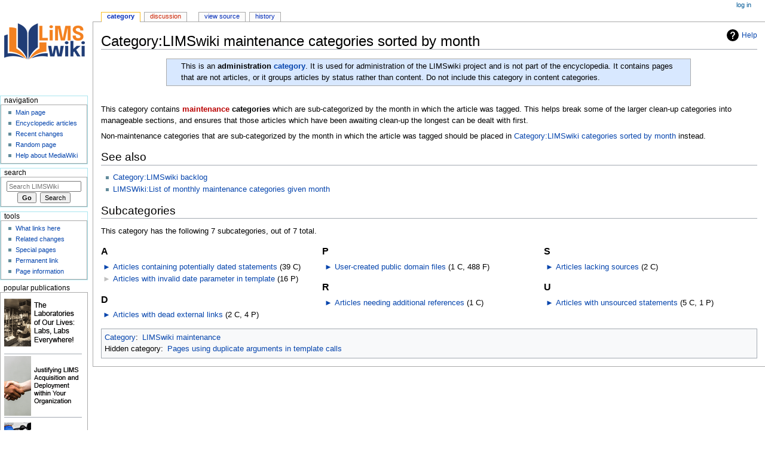

--- FILE ---
content_type: text/html; charset=UTF-8
request_url: https://www.limswiki.org/index.php/Category:LIMSwiki_maintenance_categories_sorted_by_month
body_size: 6800
content:
<!DOCTYPE html>
<html class="client-nojs" lang="en" dir="ltr">
<head>
<meta charset="UTF-8"/>
<title>Category:LIMSwiki maintenance categories sorted by month - LIMSWiki</title>
<script>document.documentElement.className="client-js";RLCONF={"wgBreakFrames":!1,"wgSeparatorTransformTable":["",""],"wgDigitTransformTable":["",""],"wgDefaultDateFormat":"dmy","wgMonthNames":["","January","February","March","April","May","June","July","August","September","October","November","December"],"wgRequestId":"1318076acf8c4a74b9824cfa","wgCSPNonce":!1,"wgCanonicalNamespace":"Category","wgCanonicalSpecialPageName":!1,"wgNamespaceNumber":14,"wgPageName":"Category:LIMSwiki_maintenance_categories_sorted_by_month","wgTitle":"LIMSwiki maintenance categories sorted by month","wgCurRevisionId":11159,"wgRevisionId":11159,"wgArticleId":4381,"wgIsArticle":!0,"wgIsRedirect":!1,"wgAction":"view","wgUserName":null,"wgUserGroups":["*"],"wgCategories":["Pages using duplicate arguments in template calls","LIMSwiki maintenance"],"wgPageContentLanguage":"en","wgPageContentModel":"wikitext","wgRelevantPageName":"Category:LIMSwiki_maintenance_categories_sorted_by_month",
"wgRelevantArticleId":4381,"wgIsProbablyEditable":!1,"wgRelevantPageIsProbablyEditable":!1,"wgRestrictionEdit":[],"wgRestrictionMove":[],"wgVisualEditor":{"pageLanguageCode":"en","pageLanguageDir":"ltr","pageVariantFallbacks":"en"},"wgEditSubmitButtonLabelPublish":!1};RLSTATE={"site.styles":"ready","noscript":"ready","user.styles":"ready","user":"ready","user.options":"loading","mediawiki.action.view.categoryPage.styles":"ready","ext.categoryTree.styles":"ready","mediawiki.helplink":"ready","ext.tmh.player.styles":"ready","ext.visualEditor.desktopArticleTarget.noscript":"ready","skins.monobook.responsive":"ready"};RLPAGEMODULES=["ext.categoryTree","site","mediawiki.page.ready","ext.tmh.player","ext.visualEditor.desktopArticleTarget.init","ext.visualEditor.targetLoader","skins.monobook.mobile"];</script>
<script>(RLQ=window.RLQ||[]).push(function(){mw.loader.implement("user.options@1hzgi",function($,jQuery,require,module){/*@nomin*/mw.user.tokens.set({"patrolToken":"+\\","watchToken":"+\\","csrfToken":"+\\"});
});});</script>
<link rel="stylesheet" href="/load.php?lang=en&amp;modules=ext.categoryTree.styles%7Cext.tmh.player.styles%7Cext.visualEditor.desktopArticleTarget.noscript%7Cmediawiki.action.view.categoryPage.styles%7Cmediawiki.helplink%7Cskins.monobook.responsive&amp;only=styles&amp;skin=monobook"/>
<script async="" src="/load.php?lang=en&amp;modules=startup&amp;only=scripts&amp;raw=1&amp;skin=monobook"></script>
<meta name="ResourceLoaderDynamicStyles" content=""/>
<link rel="stylesheet" href="/load.php?lang=en&amp;modules=site.styles&amp;only=styles&amp;skin=monobook"/>
<meta name="generator" content="MediaWiki 1.36.1"/>
<meta name="viewport" content="width=device-width, initial-scale=1.0, user-scalable=yes, minimum-scale=0.25, maximum-scale=5.0"/>
<link rel="shortcut icon" href="/images/favicon.ico"/>
<link rel="search" type="application/opensearchdescription+xml" href="/opensearch_desc.php" title="LIMSWiki (en)"/>
<link rel="EditURI" type="application/rsd+xml" href="https://www.limswiki.org/api.php?action=rsd"/>
<link rel="license" href="/index.php/LIMSWiki:Copyright"/>
<link rel="alternate" type="application/atom+xml" title="LIMSWiki Atom feed" href="/index.php?title=Special:RecentChanges&amp;feed=atom"/>
</head>
<body class="mediawiki ltr sitedir-ltr mw-hide-empty-elt ns-14 ns-subject page-Category_LIMSwiki_maintenance_categories_sorted_by_month rootpage-Category_LIMSwiki_maintenance_categories_sorted_by_month skin-monobook action-view skin--responsive"><div id="globalWrapper"><div id="column-content"><div id="content" class="mw-body" role="main"><a id="top"></a><div class="mw-indicators mw-body-content">
<div id="mw-indicator-mw-helplink" class="mw-indicator"><a href="https://www.mediawiki.org/wiki/Special:MyLanguage/Help:Categories" target="_blank" class="mw-helplink">Help</a></div>
</div>
<h1 id="firstHeading" class="firstHeading" lang="en">Category:LIMSwiki maintenance categories sorted by month</h1><div id="bodyContent" class="mw-body-content"><div id="siteSub">From LIMSWiki</div><div id="contentSub" lang="en" dir="ltr"></div><div id="jump-to-nav"></div><a href="#column-one" class="mw-jump-link">Jump to navigation</a><a href="#searchInput" class="mw-jump-link">Jump to search</a><!-- start content --><div id="mw-content-text" lang="en" dir="ltr" class="mw-content-ltr"><div class="mw-parser-output"><table class="plainlinks cmbox cmbox-notice" style="">
<tbody><tr>
<td class="mbox-image">
  <img alt="" src="https://upload.wikimedia.org/wikipedia/commons/7/76/Cmbox_notice.png" decoding="async" width="40" height="40" /></td>
<td class="mbox-text" style=""> This is an <b>administration <a href="/index.php/Help:Category" title="Help:Category">category</a></b>. It is used for administration of the LIMSwiki project and is not part of the encyclopedia. It contains pages that are not articles, or it groups articles by status rather than content. Do not include this category in content categories. </td>
</tr>
</tbody></table>
<p><br />
</p><p>This category contains <b><a href="/index.php?title=LIMSWiki:Maintenance&amp;action=edit&amp;redlink=1" class="new" title="LIMSWiki:Maintenance (page does not exist)">maintenance</a> categories</b> which are sub-categorized by the month in which the article was tagged. This helps break some of the larger clean-up categories into manageable sections, and ensures that those articles which have been awaiting clean-up the longest can be dealt with first.
</p><p>Non-maintenance categories that are sub-categorized by the month in which the article was tagged should be placed in <a href="/index.php/Category:LIMSwiki_categories_sorted_by_month" title="Category:LIMSwiki categories sorted by month">Category:LIMSwiki categories sorted by month</a> instead.
</p>
<h2><span class="mw-headline" id="See_also">See also</span></h2>
<ul><li><a href="/index.php/Category:LIMSwiki_backlog" title="Category:LIMSwiki backlog">Category:LIMSwiki backlog</a></li>
<li><a href="/index.php/LIMSWiki:List_of_monthly_maintenance_categories_given_month" title="LIMSWiki:List of monthly maintenance categories given month">LIMSWiki:List of monthly maintenance categories given month</a></li></ul>
<!-- 
NewPP limit report
Cached time: 20260118102555
Cache expiry: 86400
Dynamic content: false
Complications: []
CPU time usage: 0.031 seconds
Real time usage: 0.047 seconds
Preprocessor visited node count: 140/1000000
Post‐expand include size: 1162/2097152 bytes
Template argument size: 322/2097152 bytes
Highest expansion depth: 10/40
Expensive parser function count: 0/100
Unstrip recursion depth: 0/20
Unstrip post‐expand size: 0/5000000 bytes
-->
<!--
Transclusion expansion time report (%,ms,calls,template)
100.00%   28.549      1 Template:LIMSwiki_category
100.00%   28.549      1 -total
 39.41%   11.251      1 Template:Cmbox
 31.15%    8.892      1 Template:Single_namespace
 16.84%    4.807      3 Template:Yesno
 16.11%    4.598      1 Template:Category_other
-->

<!-- Saved in parser cache with key limswiki:pcache:idhash:4381-0!canonical and timestamp 20260118102555 and revision id 11159. Serialized with JSON.
 -->
</div><div class="mw-category-generated" lang="en" dir="ltr"><div id="mw-subcategories">
<h2>Subcategories</h2>
<p>This category has the following 7 subcategories, out of 7 total.
</p><div lang="en" dir="ltr" class="mw-content-ltr"><div class="mw-category"><div class="mw-category-group"><h3>A</h3>
<ul><li><div class="CategoryTreeSection"><div class="CategoryTreeItem"><span class="CategoryTreeBullet"><span class="CategoryTreeToggle" data-ct-title="Articles_containing_potentially_dated_statements" data-ct-state="collapsed">►</span> </span> <a href="/index.php/Category:Articles_containing_potentially_dated_statements" title="Category:Articles containing potentially dated statements">Articles containing potentially dated statements</a>‎ <span title="Contains 39 subcategories, 0 pages, and 0 files" dir="ltr">(39 C)</span></div><div class="CategoryTreeChildren" style="display:none"></div></div></li>
<li><div class="CategoryTreeSection"><div class="CategoryTreeItem"><span class="CategoryTreeEmptyBullet">► </span> <a href="/index.php/Category:Articles_with_invalid_date_parameter_in_template" title="Category:Articles with invalid date parameter in template">Articles with invalid date parameter in template</a>‎ <span title="Contains 0 subcategories, 16 pages, and 0 files" dir="ltr">(16 P)</span></div><div class="CategoryTreeChildren" style="display:none"></div></div></li></ul></div><div class="mw-category-group"><h3>D</h3>
<ul><li><div class="CategoryTreeSection"><div class="CategoryTreeItem"><span class="CategoryTreeBullet"><span class="CategoryTreeToggle" data-ct-title="Articles_with_dead_external_links" data-ct-state="collapsed">►</span> </span> <a href="/index.php/Category:Articles_with_dead_external_links" title="Category:Articles with dead external links">Articles with dead external links</a>‎ <span title="Contains 2 subcategories, 4 pages, and 0 files" dir="ltr">(2 C, 4 P)</span></div><div class="CategoryTreeChildren" style="display:none"></div></div></li></ul></div><div class="mw-category-group"><h3>P</h3>
<ul><li><div class="CategoryTreeSection"><div class="CategoryTreeItem"><span class="CategoryTreeBullet"><span class="CategoryTreeToggle" data-ct-title="User-created_public_domain_files" data-ct-state="collapsed">►</span> </span> <a href="/index.php/Category:User-created_public_domain_files" title="Category:User-created public domain files">User-created public domain files</a>‎ <span title="Contains 1 subcategory, 0 pages, and 488 files" dir="ltr">(1 C, 488 F)</span></div><div class="CategoryTreeChildren" style="display:none"></div></div></li></ul></div><div class="mw-category-group"><h3>R</h3>
<ul><li><div class="CategoryTreeSection"><div class="CategoryTreeItem"><span class="CategoryTreeBullet"><span class="CategoryTreeToggle" data-ct-title="Articles_needing_additional_references" data-ct-state="collapsed">►</span> </span> <a href="/index.php/Category:Articles_needing_additional_references" title="Category:Articles needing additional references">Articles needing additional references</a>‎ <span title="Contains 1 subcategory, 0 pages, and 0 files" dir="ltr">(1 C)</span></div><div class="CategoryTreeChildren" style="display:none"></div></div></li></ul></div><div class="mw-category-group"><h3>S</h3>
<ul><li><div class="CategoryTreeSection"><div class="CategoryTreeItem"><span class="CategoryTreeBullet"><span class="CategoryTreeToggle" data-ct-title="Articles_lacking_sources" data-ct-state="collapsed">►</span> </span> <a href="/index.php/Category:Articles_lacking_sources" title="Category:Articles lacking sources">Articles lacking sources</a>‎ <span title="Contains 2 subcategories, 0 pages, and 0 files" dir="ltr">(2 C)</span></div><div class="CategoryTreeChildren" style="display:none"></div></div></li></ul></div><div class="mw-category-group"><h3>U</h3>
<ul><li><div class="CategoryTreeSection"><div class="CategoryTreeItem"><span class="CategoryTreeBullet"><span class="CategoryTreeToggle" data-ct-title="Articles_with_unsourced_statements" data-ct-state="collapsed">►</span> </span> <a href="/index.php/Category:Articles_with_unsourced_statements" title="Category:Articles with unsourced statements">Articles with unsourced statements</a>‎ <span title="Contains 5 subcategories, 1 page, and 0 files" dir="ltr">(5 C, 1 P)</span></div><div class="CategoryTreeChildren" style="display:none"></div></div></li></ul></div></div></div>
</div></div></div><div class="printfooter">
Retrieved from "<a dir="ltr" href="https://www.limswiki.org/index.php?title=Category:LIMSwiki_maintenance_categories_sorted_by_month&amp;oldid=11159">https://www.limswiki.org/index.php?title=Category:LIMSwiki_maintenance_categories_sorted_by_month&amp;oldid=11159</a>"</div>
<div id="catlinks" class="catlinks" data-mw="interface"><div id="mw-normal-catlinks" class="mw-normal-catlinks"><a href="/index.php/Special:Categories" title="Special:Categories">Category</a>: <ul><li><a href="/index.php/Category:LIMSwiki_maintenance" title="Category:LIMSwiki maintenance">LIMSwiki maintenance</a></li></ul></div><div id="mw-hidden-catlinks" class="mw-hidden-catlinks mw-hidden-cats-ns-shown">Hidden category: <ul><li><a href="/index.php/Category:Pages_using_duplicate_arguments_in_template_calls" title="Category:Pages using duplicate arguments in template calls">Pages using duplicate arguments in template calls</a></li></ul></div></div><!-- end content --><div class="visualClear"></div></div></div><div class="visualClear"></div></div><div id="column-one" lang="en" dir="ltr"><h2>Navigation menu</h2><div role="navigation" class="portlet" id="p-cactions" aria-labelledby="p-cactions-label"><h3 id="p-cactions-label" lang="en" dir="ltr">Page actions</h3><div class="pBody"><ul lang="en" dir="ltr"><li id="ca-nstab-category" class="selected"><a href="/index.php/Category:LIMSwiki_maintenance_categories_sorted_by_month" title="View the category page [c]" accesskey="c">Category</a></li><li id="ca-talk" class="new"><a href="/index.php?title=Category_talk:LIMSwiki_maintenance_categories_sorted_by_month&amp;action=edit&amp;redlink=1" rel="discussion" title="Discussion about the content page (page does not exist) [t]" accesskey="t">Discussion</a></li><li id="ca-viewsource"><a href="/index.php?title=Category:LIMSwiki_maintenance_categories_sorted_by_month&amp;action=edit" title="This page is protected.&#10;You can view its source [e]" accesskey="e">View source</a></li><li id="ca-history"><a href="/index.php?title=Category:LIMSwiki_maintenance_categories_sorted_by_month&amp;action=history" title="Past revisions of this page [h]" accesskey="h">History</a></li></ul></div></div><div role="navigation" class="portlet" id="p-cactions-mobile" aria-labelledby="p-cactions-mobile-label"><h3 id="p-cactions-mobile-label" lang="en" dir="ltr">Page actions</h3><div class="pBody"><ul lang="en" dir="ltr"><li id="ca-nstab-category-mobile" class="selected"><a href="/index.php/Category:LIMSwiki_maintenance_categories_sorted_by_month" title="Category">Category</a></li><li id="ca-talk-mobile" class="new"><a href="/index.php?title=Category_talk:LIMSwiki_maintenance_categories_sorted_by_month&amp;action=edit&amp;redlink=1" rel="discussion" title=" (page does not exist)">Discussion</a></li><li id="ca-more"><a href="#p-cactions">More</a></li><li id="ca-tools"><a href="#p-tb" title="Tools">Tools</a></li><li id="ca-languages"><a href="#p-lang" title="In other languages">In other languages</a></li></ul></div></div><div role="navigation" class="portlet" id="p-personal" aria-labelledby="p-personal-label"><h3 id="p-personal-label" lang="en" dir="ltr">Personal tools</h3><div class="pBody"><ul lang="en" dir="ltr"><li id="pt-login"><a href="/index.php?title=Special:UserLogin&amp;returnto=Category%3ALIMSwiki+maintenance+categories+sorted+by+month&amp;returntoquery=q%3D%252Findex.php%252FCategory%253ALIMSwiki_maintenance_categories_sorted_by_month" title="You are encouraged to log in; however, it is not mandatory [o]" accesskey="o">Log in</a></li></ul></div></div><div class="portlet" id="p-logo" role="banner"><a href="/index.php/Main_Page" class="mw-wiki-logo" title="Visit the main page"></a></div><div id="sidebar"><div role="navigation" class="portlet generated-sidebar" id="p-navigation" aria-labelledby="p-navigation-label"><h3 id="p-navigation-label" lang="en" dir="ltr">Navigation</h3><div class="pBody"><ul lang="en" dir="ltr"><li id="n-mainpage-description"><a href="/index.php/Main_Page" title="Visit the main page [z]" accesskey="z">Main page</a></li><li id="n-Encyclopedic-articles"><a href="/index.php/LIMSWiki:Glossary">Encyclopedic articles</a></li><li id="n-recentchanges"><a href="/index.php/Special:RecentChanges" title="A list of recent changes in the wiki [r]" accesskey="r">Recent changes</a></li><li id="n-randompage"><a href="/index.php/Special:Random" title="Load a random page [x]" accesskey="x">Random page</a></li><li id="n-help-mediawiki"><a href="https://www.mediawiki.org/wiki/Special:MyLanguage/Help:Contents">Help about MediaWiki</a></li></ul></div></div><div role="search" class="portlet" id="p-search"><h3 id="p-search-label" lang="en" dir="ltr"><label for="searchInput">Search</label></h3><div class="pBody" id="searchBody"><form action="/index.php" id="searchform"><input type="hidden" value="Special:Search" name="title"/><input type="search" name="search" placeholder="Search LIMSWiki" autocapitalize="sentences" title="Search LIMSWiki [f]" accesskey="f" id="searchInput"/><input type="submit" name="go" value="Go" title="Go to a page with this exact name if it exists" id="searchButton" class="searchButton"/>  <input type="submit" name="fulltext" value="Search" title="Search the pages for this text" id="mw-searchButton" class="searchButton"/></form></div></div><div role="navigation" class="portlet" id="p-tb" aria-labelledby="p-tb-label"><h3 id="p-tb-label" lang="en" dir="ltr">Tools</h3><div class="pBody"><ul lang="en" dir="ltr"><li id="t-whatlinkshere"><a href="/index.php/Special:WhatLinksHere/Category:LIMSwiki_maintenance_categories_sorted_by_month" title="A list of all wiki pages that link here [j]" accesskey="j">What links here</a></li><li id="t-recentchangeslinked"><a href="/index.php/Special:RecentChangesLinked/Category:LIMSwiki_maintenance_categories_sorted_by_month" rel="nofollow" title="Recent changes in pages linked from this page [k]" accesskey="k">Related changes</a></li><li id="t-specialpages"><a href="/index.php/Special:SpecialPages" title="A list of all special pages [q]" accesskey="q">Special pages</a></li><li id="t-permalink"><a href="/index.php?title=Category:LIMSwiki_maintenance_categories_sorted_by_month&amp;oldid=11159" title="Permanent link to this revision of the page">Permanent link</a></li><li id="t-info"><a href="/index.php?title=Category:LIMSwiki_maintenance_categories_sorted_by_month&amp;action=info" title="More information about this page">Page information</a></li></ul></div></div><div role="navigation" class="portlet generated-sidebar" id="p-Popular_publications" aria-labelledby="p-Popular_publications-label"><h3 id="p-Popular_publications-label" lang="en" dir="ltr">Popular publications</h3><div class="pBody"><a href="https://www.limswiki.org/index.php/LII:The_Laboratories_of_Our_Lives:_Labs,_Labs_Everywhere!"><img src="https://s3.limswiki.org/www.limswiki.org/images/a/a0/Laboratories_of_our_Lives_Labs_Labs_Everywhere_135.png" width="135" alt="The Laboratories of Our Lives: Labs, Labs Everywhere!"></a><br /><hr />
	<a href="https://www.limswiki.org/index.php/LII:Justifying_LIMS_Acquisition_and_Deployment_within_Your_Organization"><img src="https://s3.limswiki.org/www.limswiki.org/images/b/be/Justifying_LIMS_Acquisition_and_Deployment_within_Your_Organization_135.png" width="135" alt="Justifying LIMS Acquisition and Deployment within Your Organization"></a><br /><hr />
	<a href="https://www.limswiki.org/index.php/LII:LIMS_Selection_Guide_for_ISO/IEC_17025_Laboratories"><img src="https://s3.limswiki.org/www.limswiki.org/images/e/e3/LIMS_Selection_Guide_for_ISO-IEC_17025_Laboratories_135.png" width="135" alt="LIMS Selection Guide for ISO/IEC 17025 Laboratories"></a><br /><hr />
	<a href="https://www.limswiki.org/index.php/LII:LIMS_Selection_Guide_for_Food_Safety_and_Quality"><img src="https://s3.limswiki.org/www.limswiki.org/images/b/b3/LIMS_Selection_Guide_for_Food_Safety_and_Quality_135.png" width="135" alt="LIMS Selection Guide for Food Safety and Quality"></a><br /><hr />
	<a href="https://www.limswiki.org/index.php/LII:LIMS_Selection_Guide_for_Manufacturing_Quality_Control"><img src="https://s3.limswiki.org/www.limswiki.org/images/9/95/LIMS_Selection_Guide_for_Manufacturing_Quality_Control_135.png" width="135" alt="LIMS Selection Guide for Manufacturing Quality Control"></a><br /><hr />
	<a href="https://www.limswiki.org/index.php/LII:Laboratory_Informatics_Buyer's_Guide_for_Medical_Diagnostics_and_Research"><img src="https://s3.limswiki.org/www.limswiki.org/images/1/17/Laboratory_Informatics_Buyers_Guide_for_Medical_Diagnostics_and_Research_135.png" width="135" alt="Laboratory Informatics Buyer's Guide for Medical Diagnostics and Research"></a><br /><hr />
	<a href="https://www.limswiki.org/index.php/LII:The_Comprehensive_Guide_to_Physician_Office_Laboratory_Setup_and_Operation"><img src="https://s3.limswiki.org/www.limswiki.org/images/4/4b/The_Comprehensive_Guide_to_Physician_Office_Laboratory_Setup_and_Operation_135.png" width="135" alt="The Comprehensive Guide to Physician Office Laboratory Setup and Operation"></a><br /><hr />
	<a href="https://www.limswiki.org/index.php/LII:Choosing_and_Implementing_a_Cloud-based_Service_for_Your_Laboratory"><img src="https://s3.limswiki.org/www.limswiki.org/images/c/c2/Choosing_and_Implementing_a_Cloud-based_Service_for_your_Laboratory_135.png" width="135" alt="Choosing and Implementing a Cloud-based Service for Your Laboratory"></a><br /><hr />
	<a href="https://www.limswiki.org/index.php/LII:Past,_Present,_and_Future_of_Cannabis_Laboratory_Testing_and_Regulation_in_the_United_States"><img src="https://s3.limswiki.org/www.limswiki.org/images/8/84/Past_Present_and_Future_of_Cannabis_Laboratory_Testing_and_Regulation_in_the_United_States_135.png" width="135" alt="Past, Present, and Future of Cannabis Laboratory Testing and Regulation in the United States"></a><br /><hr />
	<a href="https://www.limswiki.org/index.php/LII:LIMSpec_2022_R2"><img src="https://s3.limswiki.org/www.limswiki.org/images/d/d6/LIMSpec_2022_R2_135.png" width="135" alt="LIMSpec 2022 R2"></a><br /></div></div><div role="navigation" class="portlet generated-sidebar" id="p-coll-print_export" aria-labelledby="p-coll-print_export-label"><h3 id="p-coll-print_export-label" lang="en" dir="ltr">Print/export</h3><div class="pBody"><ul lang="en" dir="ltr"><li id="coll-create_a_book"><a href="/index.php?title=Special:Book&amp;bookcmd=book_creator&amp;referer=Category%3ALIMSwiki+maintenance+categories+sorted+by+month">Create a book</a></li><li id="coll-download-as-rl"><a href="/index.php?title=Special:Book&amp;bookcmd=render_article&amp;arttitle=Category%3ALIMSwiki+maintenance+categories+sorted+by+month&amp;returnto=Category%3ALIMSwiki+maintenance+categories+sorted+by+month&amp;oldid=11159&amp;writer=rl">Download as PDF</a></li><li id="coll-download-as-rl"><a href="/index.php?title=Special:Book&amp;bookcmd=render_article&amp;arttitle=Category%3ALIMSwiki+maintenance+categories+sorted+by+month&amp;returnto=Category%3ALIMSwiki+maintenance+categories+sorted+by+month&amp;oldid=11159&amp;writer=rl">Download as PDF</a></li><li id="coll-download-as-rdf2text"><a href="/index.php?title=Special:Book&amp;bookcmd=render_article&amp;arttitle=Category%3ALIMSwiki+maintenance+categories+sorted+by+month&amp;returnto=Category%3ALIMSwiki+maintenance+categories+sorted+by+month&amp;oldid=11159&amp;writer=rdf2text">Download as Plain text</a></li><li id="t-print"><a href="/index.php?title=Category:LIMSwiki_maintenance_categories_sorted_by_month&amp;printable=yes" title="Printable version of this page [p]" accesskey="p">Printable version</a></li></ul></div></div></div><a href="#sidebar" title="navigation" class="menu-toggle" id="sidebar-toggle"></a><a href="#p-personal" title="user tools" class="menu-toggle" id="p-personal-toggle"></a><a href="#globalWrapper" title="back to top" class="menu-toggle" id="globalWrapper-toggle"></a></div><!-- end of the left (by default at least) column --><div class="visualClear"></div><div id="footer" class="mw-footer" role="contentinfo" lang="en" dir="ltr"><div id="f-copyrightico" class="footer-icons"><a href="https://creativecommons.org/licenses/by-sa/4.0/"><img src="/resources/assets/licenses/cc-by-sa.png" alt="a Creative Commons Attribution-ShareAlike 4.0 International License" width="88" height="31" loading="lazy"/></a></div><div id="f-poweredbyico" class="footer-icons"><a href="https://www.mediawiki.org/"><img src="/resources/assets/poweredby_mediawiki_88x31.png" alt="Powered by MediaWiki" srcset="/resources/assets/poweredby_mediawiki_132x47.png 1.5x, /resources/assets/poweredby_mediawiki_176x62.png 2x" width="88" height="31" loading="lazy"/></a></div><ul id="f-list"><li id="lastmod"> This page was last edited on 30 May 2013, at 19:41.</li><li id="copyright">Content is available under <a href="/index.php/LIMSWiki:Copyright" title="LIMSWiki:Copyright">a Creative Commons Attribution-ShareAlike 4.0 International License</a> unless otherwise noted.</li><li id="0">This page has been accessed 2,907 times.</li><li id="privacy"><a href="/index.php/LIMSWiki:Privacy_policy" title="LIMSWiki:Privacy policy">Privacy policy</a></li><li id="about"><a href="/index.php/LIMSWiki:About" class="mw-redirect" title="LIMSWiki:About">About LIMSWiki</a></li><li id="disclaimer"><a href="/index.php/LIMSWiki:General_disclaimer" title="LIMSWiki:General disclaimer">Disclaimers</a></li></ul></div></div>
<script>(RLQ=window.RLQ||[]).push(function(){mw.config.set({"wgPageParseReport":{"limitreport":{"cputime":"0.031","walltime":"0.047","ppvisitednodes":{"value":140,"limit":1000000},"postexpandincludesize":{"value":1162,"limit":2097152},"templateargumentsize":{"value":322,"limit":2097152},"expansiondepth":{"value":10,"limit":40},"expensivefunctioncount":{"value":0,"limit":100},"unstrip-depth":{"value":0,"limit":20},"unstrip-size":{"value":0,"limit":5000000},"timingprofile":["100.00%   28.549      1 Template:LIMSwiki_category","100.00%   28.549      1 -total"," 39.41%   11.251      1 Template:Cmbox"," 31.15%    8.892      1 Template:Single_namespace"," 16.84%    4.807      3 Template:Yesno"," 16.11%    4.598      1 Template:Category_other"]},"cachereport":{"timestamp":"20260118102555","ttl":86400,"transientcontent":false}}});});</script>
<script>
  (function(i,s,o,g,r,a,m){i['GoogleAnalyticsObject']=r;i[r]=i[r]||function(){
  (i[r].q=i[r].q||[]).push(arguments)},i[r].l=1*new Date();a=s.createElement(o),
  m=s.getElementsByTagName(o)[0];a.async=1;a.src=g;m.parentNode.insertBefore(a,m)
  })(window,document,'script','//www.google-analytics.com/analytics.js','ga');

  ga('create', 'UA-178550843-1', 'auto');
  ga('set', 'anonymizeIp', true);
  ga('send', 'pageview');

</script>

<script>(RLQ=window.RLQ||[]).push(function(){mw.config.set({"wgBackendResponseTime":83});});</script></body></html>